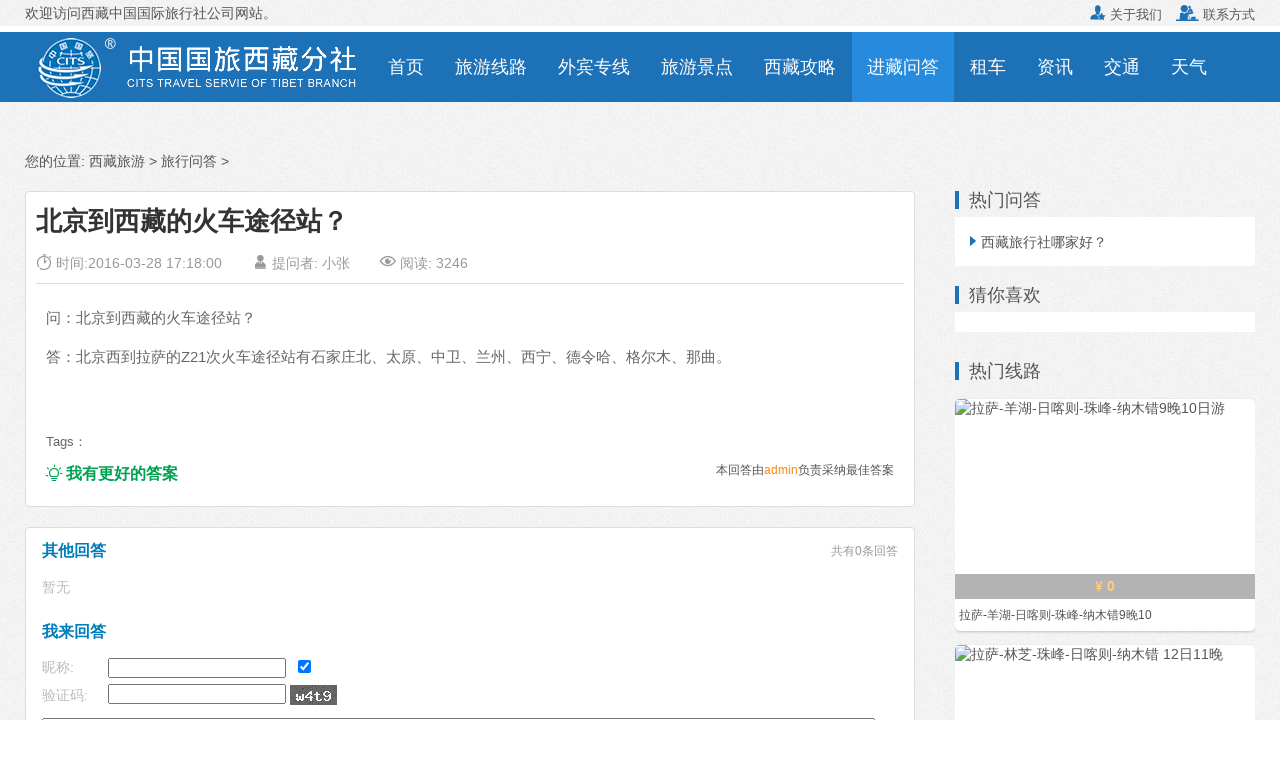

--- FILE ---
content_type: text/html
request_url: http://www.xzcts.com/wenda/8304.html
body_size: 6619
content:
<!doctype html>
<html>
<head>
<meta http-equiv="Content-Type" content="text/html; charset=utf-8">
<title>北京到西藏的火车途径站？_西藏中国国际旅行社</title>
<meta name="keywords" content="" />
<meta name="description" content="问：北京到西藏的火车途径站？<br />
答：北京西到拉萨的Z21次火车途径站有石家庄北、太原、中卫、兰州、西宁、德令哈、格尔木、那曲。<br />
" />
<meta name="viewport" content="width=device-width, initial-scale=1.0, maximum-scale=1.0, minimum-scale=1.0, user-scalable=no" />
<meta http-equiv="Cache-Control" content="no-transform" /> 
<meta http-equiv="Cache-Control" content="no-siteapp" /> 
<meta name="applicable-device" content="pc,mobile">
<meta name="apple-mobile-web-app-capable" content="yes">
<meta name="apple-mobile-web-app-status-bar-style" content="black">
<meta name="format-detection" content="telephone=no" />
<meta http-equiv="X-UA-Compatible" content="chrome=1">
<script type="text/javascript" src="https://apps.bdimg.com/libs/zepto/1.1.3/zepto.min.js"></script>
<link rel="stylesheet"  href="/skin/shu/css/style.css" type="text/css" />
<link rel="icon" href="/skin/shu/images/logo-32x32.png" sizes="32x32" />
<link rel="icon" href="/skin/shu/images/logo-192x192.png" sizes="192x192" />
<link rel="apple-touch-icon-precomposed" href="/skin/shu/images/logo-180x180.png" />
<meta name="msapplication-TileImage" content="/skin/shu/images/logo-270x270.png" />
<!--[if lt IE 9]><script src="/skin/shu/js/html5.js"></script><![endif]-->
<script src="/e/data/js/ajax.js" type="text/javascript"></script>
<style type="text/css">
.header-p-c { position: fixed; left: 0; bottom: 10%; height: 90%; z-index: 10; width: 100%; background-color: #fff; display: none; }
.header-p-c-l { width: 25%; float: left; background-color: #fff; overflow-y: scroll!important; height: 100%; }
.header-p-c-r { width: 75%; float: right; background-color: #red; }
.header-p-c-l ul li { padding: 16px 4px; display: block; text-align: center; }
.header-p-c-l ul li a { color: #666; }
.header-p-c-l ul li a:hover { color: #000; }
.header-p-c-l ul li.aa { border: 1px solid #bfc5c8; border-top: none; background: #fff; cursor: hand; }
.header-p-c-l ul li.bb { border-bottom: 1px solid #bfc5c8; cursor: hand; background-color: #f8f8f8; color: #f5692c; border-left: 2px solid #f5692c; }
.header-p-c-r { height: 100%; overflow-y: scroll!important; }
.list2 { text-align: left; background: #f8f8f8; height: 100%; overflow-y: scroll!important; }
.dis { display: block; height: 100%; overflow-y: scroll!important; }
.undis { display: none; }
.open { display: block; }
</style>
<script src="//msite.baidu.com/sdk/c.js?appid=1608471564572840"></script>
</head>
<body class="post-template-default single single-post postid-1432 single-format-standard">
<div class="header-phone">
    <div id="wap-header"><div class="back-btn"><span class="back-btn-icon"></span></div><span class="f_white"><a href="http://www.xzcts.com/">西藏中国国际旅行社</a></span><div class="nav-btn"><span class="nav-btn-icon"></span></div></div>
    <div id="wap-nav">
	  <ul>
	     <li class="hover"><a href="/"><span>首页</span></a></li><li><a href="/sight/">旅游景点</a></li>
		 <li><a href="/tours/" class="first">旅游线路</a></li><li><a href="/tibet/">外宾进藏</a></li>
		 <li><a href="/tours/gty/">跟团游</a></li><li><a href="/tibet/guide/1079.html">入藏函</a></li>
		 <li><a href="/car/">西藏租车</a></li><li><a href="/traffic/">进藏交通</a></li>
		 <li><a href="/wenda/">赴藏问答</a></li><li><a href="/guide/">西藏攻略</a></li>
		 <li><a href="/news/">旅游新闻</a></li><li><a href="/tianqi/">西藏天气</a></li>
	   </ul>
	</div>
  <div class="header-p-b">
    <ul>
	  <li><a href="/"><i class="iconfont">&#xe681;</i><span>首页</span></a></li>
      <li><a href="/tours/gty/" title="旅游线路"><i class="iconfont">&#xe61b;</i><span>跟团</span></a></li>
      <li><a href="/tibet/" title="外宾去西藏"><i class="iconfont">&#xe663;</i><span>外宾</span></a></li>
      <li><a href="/car/" title="西藏租车"><i class="iconfont">&#xe618;</i><span>租车</span></a></li>
      <li><a href="/wenda/" title="进藏问答"><i class="iconfont">&#xe601;</i><span>问答</span></a></li>
    </ul>
  </div>
</div>
<div class="header-top">
    <div class="container clearfix">
        <div class="site-tel-left">
		   欢迎访问<a href="http://www.xzcts.com/" title="西藏旅行社">西藏中国国际旅行社</a>公司网站。
        </div>
        <div class="site-tel-top">
            <a href="/about/about.html" title="关于西藏国旅"><i class="fa iconfont">&#xe6b2;</i> 关于我们</a>
            <a href="/about/contact.html"><i class="fa iconfont">&#xe6d4;</i> 联系方式</a>
		</div>
    </div>
</div>
<div class="header">
	<div class="container">	
        <div class="site-nav">
            <ul>
			    <li class="logo-pc-top"><div class="logo-pc"><a href="http://www.xzcts.com/" title="西藏中国国际旅行社"><img src="/skin/shu/images/logo-pc.png"></a></div></li>
                <li><a href="/" id="pc-nav01">首页</a></li>
                <li><a href="/tours/" id="pc-nav06">旅游线路</a></li>
                <li><a href="/tibet/" id="pc-nav040">外宾专线</a></li>
                <li><a href="/sight/" id="pc-nav08">旅游景点</a></li>  
				<li><a href="/guide/" id="pc-nav18">西藏攻略</a></li>
				<li><a href="/wenda/" id="pc-nav21">进藏问答</a></li>
				 <li><a href="/car/" id="pc-nav0">租车</a></li>
                <li><a href="/news/" id="pc-nav19">资讯</a></li>
                <li><a href="/traffic/" id="pc-nav24">交通</a></li>
				<li><a href="/tianqi/" id="pc-nav23">天气</a></li> 
            </ul>
        </div>
	</div>
</div>
<div class="container">
  <div class="curNav clearfix">您的位置: <a href="http://www.xzcts.com/">西藏旅游</a>&nbsp;>&nbsp;<a href="/wenda/">旅行问答</a>&nbsp;>&nbsp;</div>
  <div class="clearfix"></div>
  <div class="content-wrap">
    <div class="content">
	  <div class="article-infos">
		  <div class="article-header">
			<h1 class="article-title">北京到西藏的火车途径站？</h1>
			<ul class="article-meta">
			  <li class="meta-time"><i class="iconfont">&#xe697;</i> 时间:2016-03-28 17:18:00</li>
			  <li class="meta-likes"><i class="iconfont">&#xe61f;</i> 提问者: <a href='mailto:'>小张</a> </li>
			  <li class="meta-views"><i class="iconfont">&#xe6e0;</i> 阅读: <script src="/e/public/ViewClick/?classid=21&id=8304&addclick=1"></script></li>
			  <!-- 更新时间：2018-06-01 13:19 -->
			</ul>
		  </div>
		  <div class="article-content">
			<p>问：北京到西藏的火车途径站？</p>
<p>答：北京西到拉萨的Z21次火车途径站有石家庄北、太原、中卫、兰州、西宁、德令哈、格尔木、那曲。</p>
<p>&nbsp;</p>		
		  </div>
		  <div class="tags_list">Tags： 			</div>
			<div class="wap_weixin">
			  <dl>
			    <dt>添加微信好友，随时解答您的进藏疑问！</dt>
				<dd><img src="/skin/shu/images/wap_weixin.jpg"></dd>
				<dd>手机微信号：<span>13908913899</span></dd>
			  </dl>
			</div>
		  <div class="article-ask"><a href="#answer"><i class="iconfont">&#xe9e2;</i> 我有更好的答案</a><span>本回答由<font color="#FF870F">admin</font>负责采纳最佳答案</span></div> 
	  </div>
	  <div class="ask_reply clearfix">
	    <script>
  function CheckPl(obj)
  {
	  var saytext = obj.saytext.value;
	  if(saytext=="")
	  {
		  alert("您没什么话要说吗？");
		  obj.saytext.focus();
		  return false;
	  }
	  
	  if(saytext.length>1000) {
	  	  alert("您回答有点多，能不能简单点？");
		  obj.saytext.focus();
		  return false;
	  }
	  
	  return true;
  }
</script>
<form action="/e/pl/doaction.php" method="post" name="saypl" id="saypl" onSubmit="return CheckPl(document.saypl)">		  
<div class="pl_totel">
  其他回答<span>共有<script type="text/javascript" src="/e/public/ViewClick/?classid=21&id=8304&down=2"></script>条回答</span>
</div>
<div class="pl_list">
  <p>暂无</p></div>
<a name="answer"></a>
<div class="pl_news">
  <div class="pl_ans">我来回答</div>
  <div class="pl_news_user clearfix">
     <div class="pl_news_user_l">昵称:</div>
	 <div class="pl_news_user_r"><input name="username" type="text" id="username" value="" style="height:20px;" />&nbsp; &nbsp;<input name="nomember" type="checkbox" id="nomember" value="1" checked="checked" /></div>
  </div>
  <div class="pl_news_code clearfix">
     <div class="pl_news_code_l">验证码:</div>
	 <div class="pl_news_code_r"><input name="key" type="text" class="inputText" style="height:20px;" />
<img src="/e/ShowKey/?v=pl" align="absmiddle" name="plKeyImg" id="plKeyImg" onClick="plKeyImg.src='/e/ShowKey/?v=pl&t='+Math.random()" title="看不清楚,点击刷新" /></div>
  </div>
  <div class="pl_news_info">
	 <textarea name="saytext" rows="6" id="saytext" class="pl_info"></textarea>
	    <input name="imageField" type="image" src="/e/data/images/postpl.gif" class="mt_6" />
<input name="id" type="hidden" id="id" value="8304" />
<input name="classid" type="hidden" id="classid" value="21" />
<input name="enews" type="hidden" id="enews" value="AddPl" />
<input name="repid" type="hidden" id="repid" value="0" />
<input type="hidden" name="ecmsfrom" value="/wenda/8304.html"> 
  </div>
</div>
</form>

	  </div>
      <div class="article-nav clearfix"> <span class="article-nav-prev">上一篇：<a href='/wenda/8303.html'>红景天是之前喝还是到西藏喝？</a> </span> <span class="article-nav-next">下一篇：<a href='/wenda/8305.html'>拉萨飞长沙多长时间？</a> </span> </div>
      <div class="widget widget_spots">
        <header>
          <h3>推荐线路</h3>
        </header>
        <div class="inner inner2">
          <ul>
		    <!-- 推荐线路 -->
			             <li><a href="/tours/98.html" target="_blank"><i class="iconfont">&#xe790;</i>拉萨-羊湖-纳木错-林芝-巴松措-大峡谷7晚8日</a><span>3160元/人</span></li>
                        <li><a href="/tibet/tours/136.html" target="_blank"><i class="iconfont">&#xe790;</i>17 Days Kailash Manasarovar & Guge Kingdom Exploration Tour</a><span>15100元/人</span></li>
                        <li><a href="/tours/104.html" target="_blank"><i class="iconfont">&#xe790;</i>拉萨-纳木错-林芝-巴松措-大峡谷-日喀则-珠峰10晚11日游</a><span>4360元/人</span></li>
                        <li><a href="/tours/99.html" target="_blank"><i class="iconfont">&#xe790;</i>拉萨-纳木措-日喀则-珠峰大本营7晚8日</a><span>3080元/人</span></li>
                        <li><a href="/tibet/tours/84.html" target="_blank"><i class="iconfont">&#xe790;</i>拉萨-林芝-珠峰-日喀则-纳木错 12日11晚</a><span>6600元/人</span></li>
                        <li><a href="/tours/108.html" target="_blank"><i class="iconfont">&#xe790;</i>拉萨-珠峰-玛旁雍错-冈仁波齐-古格王朝-阿里7晚8日游</a><span>2000元/人</span></li>
                        <li><a href="/tours/117.html" target="_blank"><i class="iconfont">&#xe790;</i>林芝-巴松错-鲁朗林海-雅鲁藏布大峡谷 篝火 3日游</a><span>1250元/人</span></li>
                        <li><a href="/tibet/tours/130.html" target="_blank"><i class="iconfont">&#xe790;</i>10 Days Lhasa, Everest Base Camp and Namtso Lake Tour</a><span>8500元/人</span></li>
                        <li><a href="/tours/107.html" target="_blank"><i class="iconfont">&#xe790;</i>拉萨-纳木错-林芝-波密-岗云杉林-米堆-然乌-日喀则-珠峰11晚12日游</a><span>5580元/人</span></li>
                        <li><a href="/tours/90.html" target="_blank"><i class="iconfont">&#xe790;</i>拉萨-纳木错-日喀则-林芝-鲁朗林海-雅鲁藏布大峡谷8晚9日</a><span>3860元/人</span></li>
                      </ul>
        </div>
      </div>
    </div>
  </div>
  <div class="sidebar">
    <div class="widget widget_spots">
      <header>
        <h3>热门问答</h3>
      </header>
      <div class="inner inner2">
        <ul>
		           <li><a href="/wenda/9615.html" target="_blank"><i class="iconfont">&#xe790;</i>西藏旅行社哪家好？</a></li>
		  	
        </ul>
      </div>
      <header>
        <h3>猜你喜欢</h3>
      </header>
      <div class="inner inner2">
        <ul>
         <!--内容页tag相关-->
 <!--内容页tag//end -->
        </ul>
      </div>
    </div>
	<!-- 热门线路_右侧 -->
	<div class="widget widget_rmxl">
	  <header>
        <h3>热门线路</h3>
      </header>
       <ul class="inner">
	    		<li>
		<a href="/tibet/tours/80.html" target="_blank" title="拉萨-羊湖-日喀则-珠峰-纳木错9晚10日游">
		<div class="pic">
			<img src="/d/file/20180531/57dcb4b14ffae116b07377a1d3b59bb9.jpg" alt="拉萨-羊湖-日喀则-珠峰-纳木错9晚10日游" />
			<span>¥ 0</span>		</div>
		<div class="con">拉萨-羊湖-日喀则-珠峰-纳木错9晚10</div>
		</a>		</li>
				<li>
		<a href="/tibet/tours/84.html" target="_blank" title="拉萨-林芝-珠峰-日喀则-纳木错 12日11晚">
		<div class="pic">
			<img src="/d/file/p/2018/04-29/b15790369c264538ae4970b63c2a8885.jpg" alt="拉萨-林芝-珠峰-日喀则-纳木错 12日11晚" />
			<span>¥ 6600</span>		</div>
		<div class="con">拉萨-林芝-珠峰-日喀则-纳木错 12日1</div>
		</a>		</li>
				<li>
		<a href="/tours/117.html" target="_blank" title="林芝-巴松错-鲁朗林海-雅鲁藏布大峡谷 篝火 3日游">
		<div class="pic">
			<img src="/d/file/20180530/919e2a7601bd0055ebb8eb79536d9088.jpg" alt="林芝-巴松错-鲁朗林海-雅鲁藏布大峡谷 篝火 3日游" />
			<span>¥ 1250</span>		</div>
		<div class="con">林芝-巴松错-鲁朗林海-雅鲁藏布大峡</div>
		</a>		</li>
				<li>
		<a href="/tours/176.html" target="_blank" title="拉萨-林芝-巴松错-鲁朗-大峡谷-羊湖-圣象天门8晚9日">
		<div class="pic">
			<img src="/d/file/20200708/148f3eab054f6fa1da5b85972a57045e.jpg" alt="拉萨-林芝-巴松错-鲁朗-大峡谷-羊湖-圣象天门8晚9日" />
			<span>¥ 2280</span>		</div>
		<div class="con">拉萨-林芝-巴松错-鲁朗-大峡谷-羊湖-</div>
		</a>		</li>
				
	   </ul> 
    </div>
	<!-- 热门线路_右侧//end -->
  </div>
</div>
<div class="customtrip" style="background-image: url(/skin/shu/images/frombanner.jpg)" id="formbanner" name="formbanner">
    <div class="formbg-rgba">
    
    <div class="container pb45 clearfix">
        <div class="customtrip-intro fromleft">
            <header>
                <h2>西藏中国国际旅行社</h2>
                <h4>中国国旅，天下一家</h4>
            </header>
            <p class="item-01">多年行业服务经验 、<strong>始终专注做好一件事</strong></p>
            <p class="item-02">不用辛苦看攻略、做预订、查签证资料</p>
            <p class="item-02">不止机票+酒店，帮你搞定一切</p>
            <p class="item-03">为你私人定制一次难忘的旅行</p>
        </div>
        <div class="customtrip-form fromright">
            <form id="formbook" name="formbook" method="post">
                <div class="item">
                    <label for="name">姓名</label>
                    <input type="text" class="name-input" id="name" name="name">
                    <i class="iconfont iconfont-color">&#xe61f;</i>
                </div>
                <div class="item">
                    <label>
                    	<select name="wechat1" class="form-select">
                            <option value="WeChat" selected="">微信</option>
                            <option value="Line">Line</option>
                            <option value="WhatApp">WhatApp</option>
                            <option value="Skype">Skype</option>
                        </select>
                    </label>
                    <input type="text" name="weachatid" id="weachatid" class="name-input" style="margin-left:5px;width:75%;">
                    <i class="iconfont iconfont-color">&#xe703;</i>
                </div>
                <div class="item item-phone">
                    <label for="phone">手机</label>
                    <input name="phone" type="text" id="phone" class="name-input">
                    <i class="iconfont iconfont-color">&#xe6dd;</i>
                </div>
                <div class="item item-email">
                    <label for="email">邮箱</label>
                    <input type="text" class="name-input" id="email" name="email" >
                    <i class="iconfont iconfont-color">&#xe6b7;</i>
                </div>
                <div class="item item-remark">
                    <label for="remark">备注</label>
                    <textarea name="remark" id="remark" rows="4" placeholder="您的描述越详细获得信息越准确，例如旅行时间、人数、感兴趣的景点或者问题等。"></textarea>
                </div>
                <div class="actions">
                    <input type="button" value="快速提交" class="sendButton" onClick="check_comments_1('formbook',0,0)">
                </div>
            </form>
            
        </div>
    </div>
    </div>
</div>
<div class="footer-faqs">
	<div class="container">
		<div class="inner">
			<h4>常见问题：</h4>
			<ul>
                <li><a href="/about/shop-amount.html" target="_blank">购物店说明</a></li>
                <li><a href="/about/self-financed.html" target="_blank">自费项目说明</a></li>
                <li><a href="/about/contract.html" target="_blank">旅游合同</a></li>
                <li><a href="/car/" target="_blank">租车包车</a></li>
                <li><a href="/about/pay.html" target="_blank">支付方式</a></li>
			</ul>
		</div>
	</div>
</div>
<div class="footer">
	<div class="container">
		<div class="brand">
		  <a href="http://www.xzcts.com/" title="西藏中国国际旅行社"><img src="/skin/shu/images/ft_logo.png" border="0"></a> 
		</div>
		<div class="inner">
		    <ul class="aboutlinks">
				<li><a href="/about/about.html">关于我们</a></li>
                <li><a href="/about/contact.html">联系我们</a></li>
				<li><a href="/about/copyright.html">版权声明</a></li>
				<li><a href="/about/pay.html">付款方式</a></li>
			</ul>
			<p>电话：0891-6349799 公司地址：拉萨市民族北路1号国旅广场</p>
			<p>国旅联系手机：13908913899 (微信同号) 备案号：<a href="https://beian.miit.gov.cn/" target="_blank" rel="nofollow">藏ICP备2024000861号</a></p>
			<p>Copyright &copy; 2007-2024 <a href="http://www.xzcts.com/">中国国旅西藏分社</a> xzcts.com</p>
		</div>
		<div class="wechat">
			<span class="tit"><i class="fa iconfont">&#xe704;</i>微信扫描二维码<br>关注我们</span>
			<img src="/skin/shu/images/wechat.jpg">
		</div>
    </div>
</div>
<script type="text/javascript" src="/skin/shu/js/clipboard.min.js"></script>
<script type="text/javascript" src="/skin/shu/js/common.js"></script>
<script type="text/javascript" src="/skin/shu/js/jquery.min.js"></script>
<script type="text/javascript" src="/skin/shu/js/main.js"></script>
<script type="text/javascript">
	$(document).ready(function () {
	//导航样式
		$('#pc-nav21').addClass('cur');

	});
</script> 
</body>
</html>

--- FILE ---
content_type: text/html; charset=utf-8
request_url: http://www.xzcts.com/e/public/ViewClick/?classid=21&id=8304&addclick=1
body_size: 54
content:
document.write('3246');